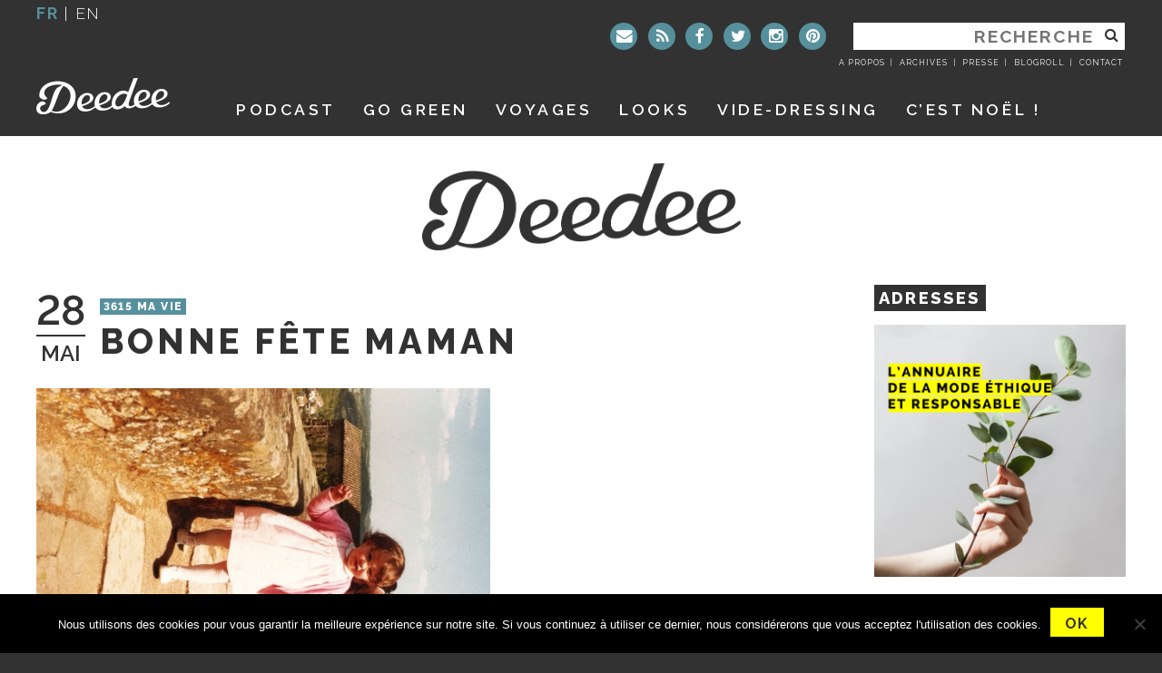

--- FILE ---
content_type: text/html; charset=UTF-8
request_url: https://www.deedeeparis.com/blog/wp-admin/admin-ajax.php?action=the_champ_sharing_count&urls%5B%5D=https%3A%2F%2Fwww.deedeeparis.com%2Fblog%2Fbonne-fete-maman
body_size: 14
content:
{"facebook_urls":[["https:\/\/www.deedeeparis.com\/blog\/bonne-fete-maman"]],"status":1,"message":{"https:\/\/www.deedeeparis.com\/blog\/bonne-fete-maman":{"twitter":0,"pinterest":0,"linkedin":0,"reddit":0}}}

--- FILE ---
content_type: application/javascript; charset=utf-8
request_url: https://www.deedeeparis.com/blog/wp-content/cache/min/1/blog/wp-content/plugins/mapstr_web-wordpress/js/plugin.js?ver=1711389884
body_size: 651
content:
jQuery(function($){$('[data-mapstr-map]').each(function(){var json=$(this).attr('data-mapstr-map');var options=null;try{options=JSON.parse(json)}catch(err){console.log('Mapstr: WARN: Cannot load map, invalid JSON',err,json);return}
var $iframe=$('<iframe></iframe>',{src:mapstr_url(options),style:$(this).attr('style'),'class':'mapstr-embedded'});$(this).replaceWith($iframe)});$('.mapstr-widget').each(function(){var $widgetIframe=$(this).children('iframe').first();var $modalOverlay=$(),$modalCtn=$();function openModal(){if($modalCtn.length){return}
var url=$widgetIframe.attr('src');url=url.replace('controls=0','controls=1');$modalOverlay=$('<div class="mapstr-modal-overlay"></div>');$modalCtn=$('<div class="mapstr-modal-ctn"></div>').click(function(e){if(!$(e.target).is($modalCtn)){return}
closeModal()});var $iframe=$('<iframe></iframe>',{src:url}).appendTo($modalCtn);var $closeBtn=$('<button class="mapstr-modal-close" title="Close">&times;</button>').click(function(){closeModal()}).appendTo($modalCtn);$('body').append($modalOverlay.hide().fadeIn('fast'),$modalCtn)}
function closeModal(){if(!$modalCtn.length){return}
$modalOverlay.fadeOut('fast',function(){$(this).remove()});$modalCtn.remove();$modalOverlay=$();$modalCtn=$()}
var interactive=$(this).data('interactive'),auto=!1;if(typeof interactive=='undefined'||interactive===''){interactive=($(this).width()>450);auto=!0}else{interactive=(parseInt(interactive))?1:0}
if(!interactive){var $mapOverlay=$('<div class="mapstr-widget-overlay"></div>');$mapOverlay.click(function(){openModal()}).appendTo(this)}
if(interactive&&!auto&&!$(this).data('hide-expand-link')){var $expandLink=$('<a href="#" class="mapstr-map-expand">Expand map</a>').click(function(e){e.preventDefault();openModal()}).appendTo(this)}})})